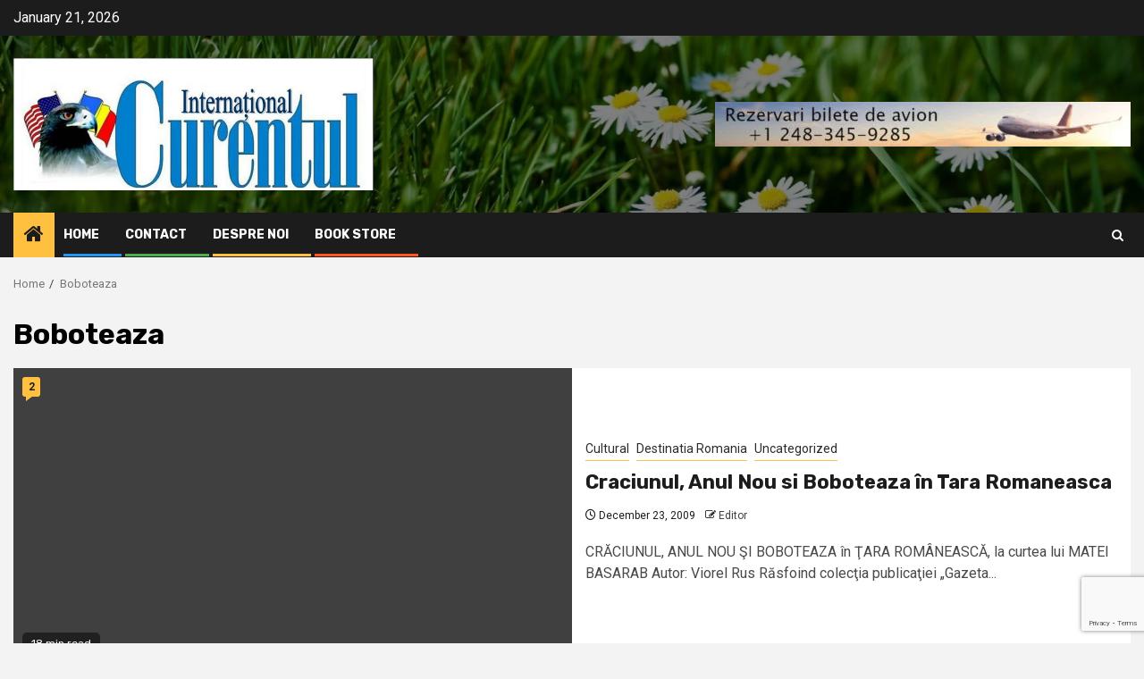

--- FILE ---
content_type: text/html; charset=utf-8
request_url: https://www.google.com/recaptcha/api2/anchor?ar=1&k=6LdZOv4UAAAAAK82ae8LL8EAO8D5OhsXIVjYTYOh&co=aHR0cHM6Ly9jdXJlbnR1bC5uZXQ6NDQz&hl=en&v=N67nZn4AqZkNcbeMu4prBgzg&size=invisible&anchor-ms=20000&execute-ms=30000&cb=61vdql4x3hgz
body_size: 48697
content:
<!DOCTYPE HTML><html dir="ltr" lang="en"><head><meta http-equiv="Content-Type" content="text/html; charset=UTF-8">
<meta http-equiv="X-UA-Compatible" content="IE=edge">
<title>reCAPTCHA</title>
<style type="text/css">
/* cyrillic-ext */
@font-face {
  font-family: 'Roboto';
  font-style: normal;
  font-weight: 400;
  font-stretch: 100%;
  src: url(//fonts.gstatic.com/s/roboto/v48/KFO7CnqEu92Fr1ME7kSn66aGLdTylUAMa3GUBHMdazTgWw.woff2) format('woff2');
  unicode-range: U+0460-052F, U+1C80-1C8A, U+20B4, U+2DE0-2DFF, U+A640-A69F, U+FE2E-FE2F;
}
/* cyrillic */
@font-face {
  font-family: 'Roboto';
  font-style: normal;
  font-weight: 400;
  font-stretch: 100%;
  src: url(//fonts.gstatic.com/s/roboto/v48/KFO7CnqEu92Fr1ME7kSn66aGLdTylUAMa3iUBHMdazTgWw.woff2) format('woff2');
  unicode-range: U+0301, U+0400-045F, U+0490-0491, U+04B0-04B1, U+2116;
}
/* greek-ext */
@font-face {
  font-family: 'Roboto';
  font-style: normal;
  font-weight: 400;
  font-stretch: 100%;
  src: url(//fonts.gstatic.com/s/roboto/v48/KFO7CnqEu92Fr1ME7kSn66aGLdTylUAMa3CUBHMdazTgWw.woff2) format('woff2');
  unicode-range: U+1F00-1FFF;
}
/* greek */
@font-face {
  font-family: 'Roboto';
  font-style: normal;
  font-weight: 400;
  font-stretch: 100%;
  src: url(//fonts.gstatic.com/s/roboto/v48/KFO7CnqEu92Fr1ME7kSn66aGLdTylUAMa3-UBHMdazTgWw.woff2) format('woff2');
  unicode-range: U+0370-0377, U+037A-037F, U+0384-038A, U+038C, U+038E-03A1, U+03A3-03FF;
}
/* math */
@font-face {
  font-family: 'Roboto';
  font-style: normal;
  font-weight: 400;
  font-stretch: 100%;
  src: url(//fonts.gstatic.com/s/roboto/v48/KFO7CnqEu92Fr1ME7kSn66aGLdTylUAMawCUBHMdazTgWw.woff2) format('woff2');
  unicode-range: U+0302-0303, U+0305, U+0307-0308, U+0310, U+0312, U+0315, U+031A, U+0326-0327, U+032C, U+032F-0330, U+0332-0333, U+0338, U+033A, U+0346, U+034D, U+0391-03A1, U+03A3-03A9, U+03B1-03C9, U+03D1, U+03D5-03D6, U+03F0-03F1, U+03F4-03F5, U+2016-2017, U+2034-2038, U+203C, U+2040, U+2043, U+2047, U+2050, U+2057, U+205F, U+2070-2071, U+2074-208E, U+2090-209C, U+20D0-20DC, U+20E1, U+20E5-20EF, U+2100-2112, U+2114-2115, U+2117-2121, U+2123-214F, U+2190, U+2192, U+2194-21AE, U+21B0-21E5, U+21F1-21F2, U+21F4-2211, U+2213-2214, U+2216-22FF, U+2308-230B, U+2310, U+2319, U+231C-2321, U+2336-237A, U+237C, U+2395, U+239B-23B7, U+23D0, U+23DC-23E1, U+2474-2475, U+25AF, U+25B3, U+25B7, U+25BD, U+25C1, U+25CA, U+25CC, U+25FB, U+266D-266F, U+27C0-27FF, U+2900-2AFF, U+2B0E-2B11, U+2B30-2B4C, U+2BFE, U+3030, U+FF5B, U+FF5D, U+1D400-1D7FF, U+1EE00-1EEFF;
}
/* symbols */
@font-face {
  font-family: 'Roboto';
  font-style: normal;
  font-weight: 400;
  font-stretch: 100%;
  src: url(//fonts.gstatic.com/s/roboto/v48/KFO7CnqEu92Fr1ME7kSn66aGLdTylUAMaxKUBHMdazTgWw.woff2) format('woff2');
  unicode-range: U+0001-000C, U+000E-001F, U+007F-009F, U+20DD-20E0, U+20E2-20E4, U+2150-218F, U+2190, U+2192, U+2194-2199, U+21AF, U+21E6-21F0, U+21F3, U+2218-2219, U+2299, U+22C4-22C6, U+2300-243F, U+2440-244A, U+2460-24FF, U+25A0-27BF, U+2800-28FF, U+2921-2922, U+2981, U+29BF, U+29EB, U+2B00-2BFF, U+4DC0-4DFF, U+FFF9-FFFB, U+10140-1018E, U+10190-1019C, U+101A0, U+101D0-101FD, U+102E0-102FB, U+10E60-10E7E, U+1D2C0-1D2D3, U+1D2E0-1D37F, U+1F000-1F0FF, U+1F100-1F1AD, U+1F1E6-1F1FF, U+1F30D-1F30F, U+1F315, U+1F31C, U+1F31E, U+1F320-1F32C, U+1F336, U+1F378, U+1F37D, U+1F382, U+1F393-1F39F, U+1F3A7-1F3A8, U+1F3AC-1F3AF, U+1F3C2, U+1F3C4-1F3C6, U+1F3CA-1F3CE, U+1F3D4-1F3E0, U+1F3ED, U+1F3F1-1F3F3, U+1F3F5-1F3F7, U+1F408, U+1F415, U+1F41F, U+1F426, U+1F43F, U+1F441-1F442, U+1F444, U+1F446-1F449, U+1F44C-1F44E, U+1F453, U+1F46A, U+1F47D, U+1F4A3, U+1F4B0, U+1F4B3, U+1F4B9, U+1F4BB, U+1F4BF, U+1F4C8-1F4CB, U+1F4D6, U+1F4DA, U+1F4DF, U+1F4E3-1F4E6, U+1F4EA-1F4ED, U+1F4F7, U+1F4F9-1F4FB, U+1F4FD-1F4FE, U+1F503, U+1F507-1F50B, U+1F50D, U+1F512-1F513, U+1F53E-1F54A, U+1F54F-1F5FA, U+1F610, U+1F650-1F67F, U+1F687, U+1F68D, U+1F691, U+1F694, U+1F698, U+1F6AD, U+1F6B2, U+1F6B9-1F6BA, U+1F6BC, U+1F6C6-1F6CF, U+1F6D3-1F6D7, U+1F6E0-1F6EA, U+1F6F0-1F6F3, U+1F6F7-1F6FC, U+1F700-1F7FF, U+1F800-1F80B, U+1F810-1F847, U+1F850-1F859, U+1F860-1F887, U+1F890-1F8AD, U+1F8B0-1F8BB, U+1F8C0-1F8C1, U+1F900-1F90B, U+1F93B, U+1F946, U+1F984, U+1F996, U+1F9E9, U+1FA00-1FA6F, U+1FA70-1FA7C, U+1FA80-1FA89, U+1FA8F-1FAC6, U+1FACE-1FADC, U+1FADF-1FAE9, U+1FAF0-1FAF8, U+1FB00-1FBFF;
}
/* vietnamese */
@font-face {
  font-family: 'Roboto';
  font-style: normal;
  font-weight: 400;
  font-stretch: 100%;
  src: url(//fonts.gstatic.com/s/roboto/v48/KFO7CnqEu92Fr1ME7kSn66aGLdTylUAMa3OUBHMdazTgWw.woff2) format('woff2');
  unicode-range: U+0102-0103, U+0110-0111, U+0128-0129, U+0168-0169, U+01A0-01A1, U+01AF-01B0, U+0300-0301, U+0303-0304, U+0308-0309, U+0323, U+0329, U+1EA0-1EF9, U+20AB;
}
/* latin-ext */
@font-face {
  font-family: 'Roboto';
  font-style: normal;
  font-weight: 400;
  font-stretch: 100%;
  src: url(//fonts.gstatic.com/s/roboto/v48/KFO7CnqEu92Fr1ME7kSn66aGLdTylUAMa3KUBHMdazTgWw.woff2) format('woff2');
  unicode-range: U+0100-02BA, U+02BD-02C5, U+02C7-02CC, U+02CE-02D7, U+02DD-02FF, U+0304, U+0308, U+0329, U+1D00-1DBF, U+1E00-1E9F, U+1EF2-1EFF, U+2020, U+20A0-20AB, U+20AD-20C0, U+2113, U+2C60-2C7F, U+A720-A7FF;
}
/* latin */
@font-face {
  font-family: 'Roboto';
  font-style: normal;
  font-weight: 400;
  font-stretch: 100%;
  src: url(//fonts.gstatic.com/s/roboto/v48/KFO7CnqEu92Fr1ME7kSn66aGLdTylUAMa3yUBHMdazQ.woff2) format('woff2');
  unicode-range: U+0000-00FF, U+0131, U+0152-0153, U+02BB-02BC, U+02C6, U+02DA, U+02DC, U+0304, U+0308, U+0329, U+2000-206F, U+20AC, U+2122, U+2191, U+2193, U+2212, U+2215, U+FEFF, U+FFFD;
}
/* cyrillic-ext */
@font-face {
  font-family: 'Roboto';
  font-style: normal;
  font-weight: 500;
  font-stretch: 100%;
  src: url(//fonts.gstatic.com/s/roboto/v48/KFO7CnqEu92Fr1ME7kSn66aGLdTylUAMa3GUBHMdazTgWw.woff2) format('woff2');
  unicode-range: U+0460-052F, U+1C80-1C8A, U+20B4, U+2DE0-2DFF, U+A640-A69F, U+FE2E-FE2F;
}
/* cyrillic */
@font-face {
  font-family: 'Roboto';
  font-style: normal;
  font-weight: 500;
  font-stretch: 100%;
  src: url(//fonts.gstatic.com/s/roboto/v48/KFO7CnqEu92Fr1ME7kSn66aGLdTylUAMa3iUBHMdazTgWw.woff2) format('woff2');
  unicode-range: U+0301, U+0400-045F, U+0490-0491, U+04B0-04B1, U+2116;
}
/* greek-ext */
@font-face {
  font-family: 'Roboto';
  font-style: normal;
  font-weight: 500;
  font-stretch: 100%;
  src: url(//fonts.gstatic.com/s/roboto/v48/KFO7CnqEu92Fr1ME7kSn66aGLdTylUAMa3CUBHMdazTgWw.woff2) format('woff2');
  unicode-range: U+1F00-1FFF;
}
/* greek */
@font-face {
  font-family: 'Roboto';
  font-style: normal;
  font-weight: 500;
  font-stretch: 100%;
  src: url(//fonts.gstatic.com/s/roboto/v48/KFO7CnqEu92Fr1ME7kSn66aGLdTylUAMa3-UBHMdazTgWw.woff2) format('woff2');
  unicode-range: U+0370-0377, U+037A-037F, U+0384-038A, U+038C, U+038E-03A1, U+03A3-03FF;
}
/* math */
@font-face {
  font-family: 'Roboto';
  font-style: normal;
  font-weight: 500;
  font-stretch: 100%;
  src: url(//fonts.gstatic.com/s/roboto/v48/KFO7CnqEu92Fr1ME7kSn66aGLdTylUAMawCUBHMdazTgWw.woff2) format('woff2');
  unicode-range: U+0302-0303, U+0305, U+0307-0308, U+0310, U+0312, U+0315, U+031A, U+0326-0327, U+032C, U+032F-0330, U+0332-0333, U+0338, U+033A, U+0346, U+034D, U+0391-03A1, U+03A3-03A9, U+03B1-03C9, U+03D1, U+03D5-03D6, U+03F0-03F1, U+03F4-03F5, U+2016-2017, U+2034-2038, U+203C, U+2040, U+2043, U+2047, U+2050, U+2057, U+205F, U+2070-2071, U+2074-208E, U+2090-209C, U+20D0-20DC, U+20E1, U+20E5-20EF, U+2100-2112, U+2114-2115, U+2117-2121, U+2123-214F, U+2190, U+2192, U+2194-21AE, U+21B0-21E5, U+21F1-21F2, U+21F4-2211, U+2213-2214, U+2216-22FF, U+2308-230B, U+2310, U+2319, U+231C-2321, U+2336-237A, U+237C, U+2395, U+239B-23B7, U+23D0, U+23DC-23E1, U+2474-2475, U+25AF, U+25B3, U+25B7, U+25BD, U+25C1, U+25CA, U+25CC, U+25FB, U+266D-266F, U+27C0-27FF, U+2900-2AFF, U+2B0E-2B11, U+2B30-2B4C, U+2BFE, U+3030, U+FF5B, U+FF5D, U+1D400-1D7FF, U+1EE00-1EEFF;
}
/* symbols */
@font-face {
  font-family: 'Roboto';
  font-style: normal;
  font-weight: 500;
  font-stretch: 100%;
  src: url(//fonts.gstatic.com/s/roboto/v48/KFO7CnqEu92Fr1ME7kSn66aGLdTylUAMaxKUBHMdazTgWw.woff2) format('woff2');
  unicode-range: U+0001-000C, U+000E-001F, U+007F-009F, U+20DD-20E0, U+20E2-20E4, U+2150-218F, U+2190, U+2192, U+2194-2199, U+21AF, U+21E6-21F0, U+21F3, U+2218-2219, U+2299, U+22C4-22C6, U+2300-243F, U+2440-244A, U+2460-24FF, U+25A0-27BF, U+2800-28FF, U+2921-2922, U+2981, U+29BF, U+29EB, U+2B00-2BFF, U+4DC0-4DFF, U+FFF9-FFFB, U+10140-1018E, U+10190-1019C, U+101A0, U+101D0-101FD, U+102E0-102FB, U+10E60-10E7E, U+1D2C0-1D2D3, U+1D2E0-1D37F, U+1F000-1F0FF, U+1F100-1F1AD, U+1F1E6-1F1FF, U+1F30D-1F30F, U+1F315, U+1F31C, U+1F31E, U+1F320-1F32C, U+1F336, U+1F378, U+1F37D, U+1F382, U+1F393-1F39F, U+1F3A7-1F3A8, U+1F3AC-1F3AF, U+1F3C2, U+1F3C4-1F3C6, U+1F3CA-1F3CE, U+1F3D4-1F3E0, U+1F3ED, U+1F3F1-1F3F3, U+1F3F5-1F3F7, U+1F408, U+1F415, U+1F41F, U+1F426, U+1F43F, U+1F441-1F442, U+1F444, U+1F446-1F449, U+1F44C-1F44E, U+1F453, U+1F46A, U+1F47D, U+1F4A3, U+1F4B0, U+1F4B3, U+1F4B9, U+1F4BB, U+1F4BF, U+1F4C8-1F4CB, U+1F4D6, U+1F4DA, U+1F4DF, U+1F4E3-1F4E6, U+1F4EA-1F4ED, U+1F4F7, U+1F4F9-1F4FB, U+1F4FD-1F4FE, U+1F503, U+1F507-1F50B, U+1F50D, U+1F512-1F513, U+1F53E-1F54A, U+1F54F-1F5FA, U+1F610, U+1F650-1F67F, U+1F687, U+1F68D, U+1F691, U+1F694, U+1F698, U+1F6AD, U+1F6B2, U+1F6B9-1F6BA, U+1F6BC, U+1F6C6-1F6CF, U+1F6D3-1F6D7, U+1F6E0-1F6EA, U+1F6F0-1F6F3, U+1F6F7-1F6FC, U+1F700-1F7FF, U+1F800-1F80B, U+1F810-1F847, U+1F850-1F859, U+1F860-1F887, U+1F890-1F8AD, U+1F8B0-1F8BB, U+1F8C0-1F8C1, U+1F900-1F90B, U+1F93B, U+1F946, U+1F984, U+1F996, U+1F9E9, U+1FA00-1FA6F, U+1FA70-1FA7C, U+1FA80-1FA89, U+1FA8F-1FAC6, U+1FACE-1FADC, U+1FADF-1FAE9, U+1FAF0-1FAF8, U+1FB00-1FBFF;
}
/* vietnamese */
@font-face {
  font-family: 'Roboto';
  font-style: normal;
  font-weight: 500;
  font-stretch: 100%;
  src: url(//fonts.gstatic.com/s/roboto/v48/KFO7CnqEu92Fr1ME7kSn66aGLdTylUAMa3OUBHMdazTgWw.woff2) format('woff2');
  unicode-range: U+0102-0103, U+0110-0111, U+0128-0129, U+0168-0169, U+01A0-01A1, U+01AF-01B0, U+0300-0301, U+0303-0304, U+0308-0309, U+0323, U+0329, U+1EA0-1EF9, U+20AB;
}
/* latin-ext */
@font-face {
  font-family: 'Roboto';
  font-style: normal;
  font-weight: 500;
  font-stretch: 100%;
  src: url(//fonts.gstatic.com/s/roboto/v48/KFO7CnqEu92Fr1ME7kSn66aGLdTylUAMa3KUBHMdazTgWw.woff2) format('woff2');
  unicode-range: U+0100-02BA, U+02BD-02C5, U+02C7-02CC, U+02CE-02D7, U+02DD-02FF, U+0304, U+0308, U+0329, U+1D00-1DBF, U+1E00-1E9F, U+1EF2-1EFF, U+2020, U+20A0-20AB, U+20AD-20C0, U+2113, U+2C60-2C7F, U+A720-A7FF;
}
/* latin */
@font-face {
  font-family: 'Roboto';
  font-style: normal;
  font-weight: 500;
  font-stretch: 100%;
  src: url(//fonts.gstatic.com/s/roboto/v48/KFO7CnqEu92Fr1ME7kSn66aGLdTylUAMa3yUBHMdazQ.woff2) format('woff2');
  unicode-range: U+0000-00FF, U+0131, U+0152-0153, U+02BB-02BC, U+02C6, U+02DA, U+02DC, U+0304, U+0308, U+0329, U+2000-206F, U+20AC, U+2122, U+2191, U+2193, U+2212, U+2215, U+FEFF, U+FFFD;
}
/* cyrillic-ext */
@font-face {
  font-family: 'Roboto';
  font-style: normal;
  font-weight: 900;
  font-stretch: 100%;
  src: url(//fonts.gstatic.com/s/roboto/v48/KFO7CnqEu92Fr1ME7kSn66aGLdTylUAMa3GUBHMdazTgWw.woff2) format('woff2');
  unicode-range: U+0460-052F, U+1C80-1C8A, U+20B4, U+2DE0-2DFF, U+A640-A69F, U+FE2E-FE2F;
}
/* cyrillic */
@font-face {
  font-family: 'Roboto';
  font-style: normal;
  font-weight: 900;
  font-stretch: 100%;
  src: url(//fonts.gstatic.com/s/roboto/v48/KFO7CnqEu92Fr1ME7kSn66aGLdTylUAMa3iUBHMdazTgWw.woff2) format('woff2');
  unicode-range: U+0301, U+0400-045F, U+0490-0491, U+04B0-04B1, U+2116;
}
/* greek-ext */
@font-face {
  font-family: 'Roboto';
  font-style: normal;
  font-weight: 900;
  font-stretch: 100%;
  src: url(//fonts.gstatic.com/s/roboto/v48/KFO7CnqEu92Fr1ME7kSn66aGLdTylUAMa3CUBHMdazTgWw.woff2) format('woff2');
  unicode-range: U+1F00-1FFF;
}
/* greek */
@font-face {
  font-family: 'Roboto';
  font-style: normal;
  font-weight: 900;
  font-stretch: 100%;
  src: url(//fonts.gstatic.com/s/roboto/v48/KFO7CnqEu92Fr1ME7kSn66aGLdTylUAMa3-UBHMdazTgWw.woff2) format('woff2');
  unicode-range: U+0370-0377, U+037A-037F, U+0384-038A, U+038C, U+038E-03A1, U+03A3-03FF;
}
/* math */
@font-face {
  font-family: 'Roboto';
  font-style: normal;
  font-weight: 900;
  font-stretch: 100%;
  src: url(//fonts.gstatic.com/s/roboto/v48/KFO7CnqEu92Fr1ME7kSn66aGLdTylUAMawCUBHMdazTgWw.woff2) format('woff2');
  unicode-range: U+0302-0303, U+0305, U+0307-0308, U+0310, U+0312, U+0315, U+031A, U+0326-0327, U+032C, U+032F-0330, U+0332-0333, U+0338, U+033A, U+0346, U+034D, U+0391-03A1, U+03A3-03A9, U+03B1-03C9, U+03D1, U+03D5-03D6, U+03F0-03F1, U+03F4-03F5, U+2016-2017, U+2034-2038, U+203C, U+2040, U+2043, U+2047, U+2050, U+2057, U+205F, U+2070-2071, U+2074-208E, U+2090-209C, U+20D0-20DC, U+20E1, U+20E5-20EF, U+2100-2112, U+2114-2115, U+2117-2121, U+2123-214F, U+2190, U+2192, U+2194-21AE, U+21B0-21E5, U+21F1-21F2, U+21F4-2211, U+2213-2214, U+2216-22FF, U+2308-230B, U+2310, U+2319, U+231C-2321, U+2336-237A, U+237C, U+2395, U+239B-23B7, U+23D0, U+23DC-23E1, U+2474-2475, U+25AF, U+25B3, U+25B7, U+25BD, U+25C1, U+25CA, U+25CC, U+25FB, U+266D-266F, U+27C0-27FF, U+2900-2AFF, U+2B0E-2B11, U+2B30-2B4C, U+2BFE, U+3030, U+FF5B, U+FF5D, U+1D400-1D7FF, U+1EE00-1EEFF;
}
/* symbols */
@font-face {
  font-family: 'Roboto';
  font-style: normal;
  font-weight: 900;
  font-stretch: 100%;
  src: url(//fonts.gstatic.com/s/roboto/v48/KFO7CnqEu92Fr1ME7kSn66aGLdTylUAMaxKUBHMdazTgWw.woff2) format('woff2');
  unicode-range: U+0001-000C, U+000E-001F, U+007F-009F, U+20DD-20E0, U+20E2-20E4, U+2150-218F, U+2190, U+2192, U+2194-2199, U+21AF, U+21E6-21F0, U+21F3, U+2218-2219, U+2299, U+22C4-22C6, U+2300-243F, U+2440-244A, U+2460-24FF, U+25A0-27BF, U+2800-28FF, U+2921-2922, U+2981, U+29BF, U+29EB, U+2B00-2BFF, U+4DC0-4DFF, U+FFF9-FFFB, U+10140-1018E, U+10190-1019C, U+101A0, U+101D0-101FD, U+102E0-102FB, U+10E60-10E7E, U+1D2C0-1D2D3, U+1D2E0-1D37F, U+1F000-1F0FF, U+1F100-1F1AD, U+1F1E6-1F1FF, U+1F30D-1F30F, U+1F315, U+1F31C, U+1F31E, U+1F320-1F32C, U+1F336, U+1F378, U+1F37D, U+1F382, U+1F393-1F39F, U+1F3A7-1F3A8, U+1F3AC-1F3AF, U+1F3C2, U+1F3C4-1F3C6, U+1F3CA-1F3CE, U+1F3D4-1F3E0, U+1F3ED, U+1F3F1-1F3F3, U+1F3F5-1F3F7, U+1F408, U+1F415, U+1F41F, U+1F426, U+1F43F, U+1F441-1F442, U+1F444, U+1F446-1F449, U+1F44C-1F44E, U+1F453, U+1F46A, U+1F47D, U+1F4A3, U+1F4B0, U+1F4B3, U+1F4B9, U+1F4BB, U+1F4BF, U+1F4C8-1F4CB, U+1F4D6, U+1F4DA, U+1F4DF, U+1F4E3-1F4E6, U+1F4EA-1F4ED, U+1F4F7, U+1F4F9-1F4FB, U+1F4FD-1F4FE, U+1F503, U+1F507-1F50B, U+1F50D, U+1F512-1F513, U+1F53E-1F54A, U+1F54F-1F5FA, U+1F610, U+1F650-1F67F, U+1F687, U+1F68D, U+1F691, U+1F694, U+1F698, U+1F6AD, U+1F6B2, U+1F6B9-1F6BA, U+1F6BC, U+1F6C6-1F6CF, U+1F6D3-1F6D7, U+1F6E0-1F6EA, U+1F6F0-1F6F3, U+1F6F7-1F6FC, U+1F700-1F7FF, U+1F800-1F80B, U+1F810-1F847, U+1F850-1F859, U+1F860-1F887, U+1F890-1F8AD, U+1F8B0-1F8BB, U+1F8C0-1F8C1, U+1F900-1F90B, U+1F93B, U+1F946, U+1F984, U+1F996, U+1F9E9, U+1FA00-1FA6F, U+1FA70-1FA7C, U+1FA80-1FA89, U+1FA8F-1FAC6, U+1FACE-1FADC, U+1FADF-1FAE9, U+1FAF0-1FAF8, U+1FB00-1FBFF;
}
/* vietnamese */
@font-face {
  font-family: 'Roboto';
  font-style: normal;
  font-weight: 900;
  font-stretch: 100%;
  src: url(//fonts.gstatic.com/s/roboto/v48/KFO7CnqEu92Fr1ME7kSn66aGLdTylUAMa3OUBHMdazTgWw.woff2) format('woff2');
  unicode-range: U+0102-0103, U+0110-0111, U+0128-0129, U+0168-0169, U+01A0-01A1, U+01AF-01B0, U+0300-0301, U+0303-0304, U+0308-0309, U+0323, U+0329, U+1EA0-1EF9, U+20AB;
}
/* latin-ext */
@font-face {
  font-family: 'Roboto';
  font-style: normal;
  font-weight: 900;
  font-stretch: 100%;
  src: url(//fonts.gstatic.com/s/roboto/v48/KFO7CnqEu92Fr1ME7kSn66aGLdTylUAMa3KUBHMdazTgWw.woff2) format('woff2');
  unicode-range: U+0100-02BA, U+02BD-02C5, U+02C7-02CC, U+02CE-02D7, U+02DD-02FF, U+0304, U+0308, U+0329, U+1D00-1DBF, U+1E00-1E9F, U+1EF2-1EFF, U+2020, U+20A0-20AB, U+20AD-20C0, U+2113, U+2C60-2C7F, U+A720-A7FF;
}
/* latin */
@font-face {
  font-family: 'Roboto';
  font-style: normal;
  font-weight: 900;
  font-stretch: 100%;
  src: url(//fonts.gstatic.com/s/roboto/v48/KFO7CnqEu92Fr1ME7kSn66aGLdTylUAMa3yUBHMdazQ.woff2) format('woff2');
  unicode-range: U+0000-00FF, U+0131, U+0152-0153, U+02BB-02BC, U+02C6, U+02DA, U+02DC, U+0304, U+0308, U+0329, U+2000-206F, U+20AC, U+2122, U+2191, U+2193, U+2212, U+2215, U+FEFF, U+FFFD;
}

</style>
<link rel="stylesheet" type="text/css" href="https://www.gstatic.com/recaptcha/releases/N67nZn4AqZkNcbeMu4prBgzg/styles__ltr.css">
<script nonce="0d5xO7tAGd6QDpT9pYeIEQ" type="text/javascript">window['__recaptcha_api'] = 'https://www.google.com/recaptcha/api2/';</script>
<script type="text/javascript" src="https://www.gstatic.com/recaptcha/releases/N67nZn4AqZkNcbeMu4prBgzg/recaptcha__en.js" nonce="0d5xO7tAGd6QDpT9pYeIEQ">
      
    </script></head>
<body><div id="rc-anchor-alert" class="rc-anchor-alert"></div>
<input type="hidden" id="recaptcha-token" value="[base64]">
<script type="text/javascript" nonce="0d5xO7tAGd6QDpT9pYeIEQ">
      recaptcha.anchor.Main.init("[\x22ainput\x22,[\x22bgdata\x22,\x22\x22,\[base64]/[base64]/[base64]/[base64]/[base64]/[base64]/KGcoTywyNTMsTy5PKSxVRyhPLEMpKTpnKE8sMjUzLEMpLE8pKSxsKSksTykpfSxieT1mdW5jdGlvbihDLE8sdSxsKXtmb3IobD0odT1SKEMpLDApO08+MDtPLS0pbD1sPDw4fFooQyk7ZyhDLHUsbCl9LFVHPWZ1bmN0aW9uKEMsTyl7Qy5pLmxlbmd0aD4xMDQ/[base64]/[base64]/[base64]/[base64]/[base64]/[base64]/[base64]\\u003d\x22,\[base64]\\u003d\x22,\x22JsOaw5bDlDvCiEcTw4ARwqBqcMOLwrLClsOGSythHhbDnThtwrfDosKow59Qd3fDgmQ8w5JOb8O/wpTCl38Aw6t7W8OSwpw+wqA0WQNfwpYdFSMfAzvCmsO1w5AMw4XCjlRAFsK6acKhwoNVDi/CqSYMw7I7BcOnwo1tBE/Du8O1woEua1orwrvCpEYpB3M9wqBqXcKnS8OcB3xFSMOEDTzDjHjCsSckEQ5FW8Ouw4bCtUdjw4w4CkU6wr13RGvCvAXClcOOdFFVUsOQDcO/woMiwqbCiMKUZGBdw7jCnFxPwqkdKMOiTAwwUSI6UcKXw7/[base64]/Ci8O6VlbDi8KDw4bClsKww7lHwqMaR00bwpbDnHgJFcKBRcKfecOzw7kHfzjCiUZENXlTwoPCscKuw7xWXsKPIg9WPA4YYcOFXAMIJsO4b8O2Cnc/e8Krw5LCrsOOwpjCl8KxewjDoMKpwrDChz4Xw55HwojDqiHDlHTDuMOSw5XCqGkrQ2JswoVKLhrDimnCklpwOVxNAMKqfMKCwqPCom0fMQ/ClcKJw5bDmibDscKJw5zCgyV+w5ZJSsOIFA9rbMOYfsOaw6HCvQHCh3g5J1XCs8KOFG9JSVVuw7XDmMOBMsO0w5AIw40hBn1afsKYSMKNw4bDoMKJPMKhwq8awp3DuTbDq8OEw6zDrFAsw5MFw6zDiMKyNWIvM8OcLsKZYcOBwp9ew6ExJxrDnmkuXcKRwp8/wr3DkzXCqT/[base64]/w6rDkMOLw47DucKQw5DCm8OiHsKWVTHCsE7DlcO9wr7CqcOlw5rCh8KjE8Oww4spTmliAUDDpsOKHcOQwrxKw5Iaw6vDvsKAw7cawq7Dl8KFWMOkw45xw6QdL8OgXS/Cn2/ClVhzw7TCrsKHEjvChVwHLmLCoMKEcsObwrBww7PDrMOJJDReKMOtJkVMYsO8W1vDhjxjw4vCrXdiwqPCvgvCvwALwqQPwpHDgcOmwoPCnA0+e8OEZcKLZRJLQjXDiCrClMKjwqvDqi1lw63Dp8KsDcK4DcOWVcK+wqfCn27DqcO+w59hw7Ixw47Cmw3CmxAJPcOvw7/CksKmwq85T8OPwp7Cm8OSKhvDixPDnTPDnwgkXmXDg8OpwqtTDk7Dj2VFZVUJwqVmw6vCkT1dVsOJw75Qa8K6SRYUwqMEbMK9wrorwpltFD9tTcO0wpZvWXnDnsKgFMKkw4wLPsOJw5UkS2zDoHPCt0HDtSLDpUV4w6kHGMOfwrMrw4IHeEnCvMOIP8Kkw5XDp2/DpFRXw5nDkkLDhkrCjMOxw6DChA8QbUXDvMOhwoBWwq1QNMOBL1TCtMKowqvDrQwWOSjCgMONw5hfOXDClsOAwoZzw7jDvsOgZCRRHcOlw5x2woTDu8OMEMK8w5PChMK7w6VqeXlOwrLCnxjCtMKEwqDCscKOMcOewo/[base64]/wqV5NcKLAsOJw5HCgWXCncOTasOxw4AIwrk/[base64]/[base64]/wqrDsMOVSBUWwqzCm3XCqsK4wpgeM8Kxwo/DncKlJSjDuMKsc17CuTk5wpvDrgsUw6FlwrAUw74Jw6bDpsOBNsKdw6d2bjgBcsObw6p3wqJOUCpFMyzDgn7CuUdMw6/DuTtnE3UXw4Jhw73Dl8OcB8K7w7/CnsOkJMOVOcOAwpEqw43CrmZywrtywoJCEcONw6PCvsOrT0rCi8O2wqtnMsOBwoDCgMK+M8O9wqE4c2nDqRogw73Cj2fDjsOgMMKZAzB1wrzCggkEw7BSE8K1bVTDscKXwqATwoHCksOHX8OlwqsyDMKzH8Oww4Epw4h/w6fCj8Ojw7o6w7rCtcOaworDj8KERsKyw4gJEgxcZ8O6TlPCqz/CsTrDtsOjWX4rw7h7w5NRwq7CjQRawrbCocKmwqd+E8OZwo/Ct0QBw4BQcG/[base64]/DhD8Ww5HCsUDDvFdyw75leABibAlpw5lNZhx4w7PCnlNTJ8OeSsK3ECNSCAPCr8KawoJDwoXCuzE2wpnChBBaF8KTRcKea0/CtmnDncOpHsKLwq7DjsOWB8K9dcK3bSg5w6x2w6TCvyVKf8Kkwq8wwonCnsKSH3HDjMOEwq1cIVHCshp/[base64]/wqDCnFgVKiUEHcOkWMK7HsK3woRqwqvCvcKONyrCr8KIwoJHwo0Uw7XCgUMWw7ZCUwYxw6/CsUMpfD0Fw6fDuGcUZ2zDssO4STrDuMOfwqYtw79HVMOQZRJnYsOxHVlfw6R5wqInwrrDssO3wpADZydUwoV5MsOFwpPCnD5QXDUTw7I/IinChsKqw58Zwo8rwoLCoMKAw7Fvw4lbwobDscOdwqPCsGnCoMK+TDc2GHdEw5NYwp9mW8Oow7/DgkYgKyvDnMKtwp58wrYySsKQw6UpW1DCmB91w54ywo3ChAXDsB0bw7vDpmnCpTfCnsO0w4p/aiU4wqs+FcKwecOaw53ChnbCo0rCvjDDi8O6w7LDn8KPYcOACsOxw711wpMDHHN4ZMOiP8O2wohXW2p7PHQ/[base64]/DgsO7wqHCmnPDvMOSwpbDrRrCoMK3K8O8XGAUI0TDnTbCgcKAU8KjNsKfJG1NVzpMw6AGwr/CicKqNsKtL8K+w6ZjdWZxwoZUCy/DqhhYbXrCrzrCicO5w4XDpcOnw4BMK03Cj8OQw47DryMnwpcjJMKsw5LDujPChiljKcO8w598OlIkWsKqN8KwWhPDpQ3Cm0c5w7fCjGBSw6DDuyJ2w7/[base64]/CjMKcSMOPw7nDuEAlNQTCosKtw4bClsKuJAdVezIVNMKxwqrCjcKow7LCkX7CrTfCgMK4w7vDu3BPf8KtQsO0bgwNb8OXw7sZw4cVZE/[base64]/CtsODSg5FXgrCmy/CpSDDvcK9eMOfw43CqsKAF1UaKxLCkQIXBz52OcKfw5MVwrc4VGYNOMOIwophcsOVwqpfdsOKw54Dw7fCrS3CnAlVCMKcwqzDoMOjw7TDlMK/w6bDhsKawoPCicKCw5cTw7hqAMOVMMKLw6tdwqbCmEdQbWEtMcOcLTRrb8KjPCbDkxRIenEMwq/CscOuwqfCsMKPLMOOUMKdZnJuwpZwwpLCug8lbcKMe2fDqkzCk8KyAWbCj8KaDsOyITF9a8KyJcOZCyXDvSM5wpsLwqAbf8OZw4/CnMK9woLChsOPw5A3wrJlw5fCs3PCksOfwqvCrRzCosOOwqoJdcKLGD/Cl8OZFcKQacKGwoDCvDfDusK4ScOJJxkFwrPDh8K6w6gMXcKWw7LCkyvDvcKqE8KGw6Jyw5/[base64]/KcKSDyXDlFVlw4HDhcKcVMO5w6bCuj7DqcKlw7daW8Knw7TCssO7YXsLScKiwrzCt0MHOVlcw5zDl8Kjw5YXfhDCgMKxw7zDlsKLwqvCmRErw7tgw7jDhhPDq8OEcXFNejEbw6ZdfMKxw5JUdXLDtsKywpjDkUoFOsKvJ8KJw40qw7lLAMK7DwTDqDIIY8Ogw6pZwo8/[base64]/DkWwXw5LDhBnDu3s4w40cecOZWsK4wrkwNSTDrzEbc8KmAnfCoMOKw6drwqtvw4wKwq/DisKyw63CkVzDmnNiM8OeSn5xZEjCoTF+wojCviXCnMOkNB8Zw7M+GEBcw6/Cg8OoOFLCjEUpX8OkEcKEAMKIUcOywrdQwpHCr2MxGXbDkFbDnVXCtWNAB8K8w7NAX8O5H2sRw5XDicOiPn1lVsOBOsKlwrDCtC3CrD4pOFtZwprCh2nDl2LDpVZTBBdswrHCo1PDjcOiw5Euw7V8R0pCw7AjM3hzLcO/w5A5w5cEw7ZawpzDu8OPw5fDtgPDsSLDo8OVZUB0HW/CmMOSwrnCu3LDoTF8fjXDt8OTecOpwqhMRMKbw6nDjMKwMcKRcsOJw60ww45IwqRKwr3CshbDlVA+E8Kqw5V/[base64]/[base64]/DscOMEBdvwpfDnWEAOz/[base64]/DqcK8TMK3NWdwbg8wAcKZwrfCmnjCoMOEIsO+w4HCnDzDo8OXw4MFwpF0w6I9J8OSGz7DpsKFw4XCo8O9wqokw48uDSfCiURGYcOFw4vDrHvDoMOWKsKgccKzwop+w7PCgFzDsHQDZsKQbcO9Olh3M8KSccOBwp0AFMOZc1TDt8Kww4rDl8K7bV/DgEFQT8KYC17DkcOXw4Idw4h/[base64]/Dp8O/wrlucsKtw5nDrsK7wqnClVN8wprCp8KBYcK+NsKWw5/Dp8OxaMOpfhhDSAjDgRs3w4oGwoDDjXXDhA7CtcOyw7jDri7Dl8O+aSnDlSVKwpcLFcKTfkPDtV/Cr1BwGcOiOmLCrwxew43CiAkMw5TCoBDDmlZswoRHcyM4wrk4wr9/[base64]/DscOmIcOlXsO2woxwG8KYeMKvwqIPwrjCnBREw7YII8Ofw4PDvcOmXMKpJsOPfTjCnMK5fcOkw4hnw59yOHoebMOrwpbCpWPDrzzDkEbCjcOVwqlrwox3woHCs3RMDkF3wqZOcS3CqgUQExzCugjCokZgKydaKH/CvsOiJsO/esODw6XCqRnDucK5Q8OPw6tjJsKmem3DocO8GVM8EcOZFxTDlsO0V2HCkMKzw5zClsOOEcKgb8KcXGQ7P23DkcO2MBXCnMKTw73CpsO6XmTCjx8UF8KjNUfCtcOVw4QqfsKvwr8/PcK7J8Ovw4bDlMKRw7PDsMO7wpoLd8Kowq9hIyYHw4fCmsOBDU9FcFY0wq4Zwp8xdMOTX8Olw7M5HMOHwrY7w5ImwqrCtG1bw549w7o9B1gtwqLClmZEZ8O/w5xwwplIw7tZNMOfw4rDn8Oyw60Yc8K2NEnCmAHDlcOzwr7Dpl/CikHDqsK3w4rCvDjDogDDiwXDp8KCwobCjcOhMcKMw7cEGMOKY8KyNMOmPMKMw6Iaw7sDw6rDscK1woJLRcKrw7zDpmB9PcKIw7h4wqsfw5N/w5FkZcKlM8OfKcObFBQpSBpjeTnDgDXDosKJBMOpwptQYQI8PsO/wprDvSzDlANCWcKgw6/CmMKAw5PDicK7OcOqw5DDoyHCosK3woPDiFMlA8OswrFqwp4dwqNEwroLwq9mwoNyDlRiHMOSYsKdw6gTRcKmwqbDvcKVw6PDtMK1M8OtPjzDicOARG18HMO7cBTDscK9bsO3Ox1yLsOjBD8lwqHDoAEKf8KPw50Uw5PCssKOwoLCscKcw4nCig/Cmh/[base64]/DugMuw4XChsO9UsOwwrVZw54Ww5zCojUHYGPCsULCmMKVw4rCt1jDpEg+TAIFCMOxw7Jswp/CuMK/[base64]/woHCgAXCp17CmsKyaiVhTsKowrbCgsOWwrnDg8KJBC4GaCXDlA/[base64]/CgXFnTE3DtsObE8ONw6BowpEEYMK2wqHCjBvDozwlwpMBUMKSV8KDw4PCiQ5hwqR7YC/Dn8Kyw7LDuk3DqsOLwqFWw7RNOFHCiTAXfUHDjGDCucKVHcOnLcKdwr7ClsO/wpoqA8ODwoMNUGfDo8OgHinCozNqL1vDhMO8w4nDrsKXwp9bwpzClsKpw4RGw4Nxw68cw7fCnnNXwqEQwrEIwrQ/fcKvesKhMMKnw5w1QMO7wrd7fcKow4gqwooUwpFFwqPDhsOKA8Oow7PCqTkSwr0rw5gYXCx7w6XDm8KUwqXDvhfDncOwN8KHwpsbCcOdwp15RD/[base64]/[base64]/w4IfJ3TDrQnCiXjDhcKvwo3DvGRgQXMmw5h/dQDDkgRNw50jG8KGw5nDsGLCg8OXw79AwoHCscKSbMKiV0vCk8OYwonDi8O1S8OTw77CkcKDw6wJwqc+wpBhwofCn8Omw7wxwrLDncOdw7jCryJiOMOka8O/WmfDnWkKw6jCu3oyw5jDjCluwoAow43CmT3Djjx3MsKSwopkNcOLA8KxFsOVwrg0w7/CkRrCvMOlDUolMyjDtFrCjQ5Cwqlyb8OmAmxXRsOewpLCik9wwqBMwrnCvg1swqfDsSw3Ih/DmMO5wqEmUcO6w63CmcOMwpwVJUnDgnoRWVQ7BMO2azUFVkrCvcKaajp3fA5Kw5PCrcOJwqvCjcOJX385DsKPwqokwrQHw6HDncKsNTTDkxswf8OoRnrCp8KXIj7DhsO9J8KVw4FcwobDlj/Dt33CvEXCq1HCnBrDvMKTFjEVw4www4gqCMKSb8KmZAEPNEvCnTDDjxfDhX3Do2/DqsKIwp5QwonDusKyFQzDvTXCk8KHBwHCvX/[base64]/CvUZ6R8Kyw5MAOMKJwr4lw7NoTMKewo0LMQ8gw7dOW8K6w6xGwprCv8OCAGPCjMOKajUlw6sWw6NaHQvCjsOJPHfCswgKOBozdC4PwolwZiLDrkLCs8KfJRBFMsKgMsKgwrNWYCjDsyzCj0YQwrcPEH3DhMO3wqfDrDfDicO6XsO/wqkBPD1JFh3DjjNwwpLDiMOwVBrDkMKlOApbMcO8w7TDpMOyw5fDnE3CisOmJAzCtcO9w5tLwqrCokzDg8OILcOsw5gae28WwoDCuhVJdAzDjwcYEh4Mw5Miw6rDnsKBw6AKFSY3HB8fwr3DvWjClWIJFcKQLyrDgsO/dQrDpEbDn8KYTBFYe8Kdw67DiUcxw4XCn8Oua8OUw5XCnsOOw5pMw5PDgcKsbjLCnRR6woDCucOdw400Il/Dr8OXJMKqw6sITsOKw5/CusKXw5jDssOcRcOgwrzDicOcXFsBVApuPW0RwqY7UwZTL1cRI8K2G8O7QlDDqcOPFDshw4/DuzDCpsK1OcKZDcOtw6fCh00TYRYQw652EMKlw7kiG8KAw7nCikbDrXcKw5nCiX99w5o1GzsdwpXCvsKyCjvDkMKjGsK+dcKXI8Kfw7vCn3XCicKmXsOld0zCtH/Dn8O8wqTClVNzD8OTw5l9I3wQWhbCukYHWcKDwrhWwrMNRE7CrHjDolwBwpcWwonDs8Oqw5/Dp8OGIX9bwr5FJcKcQm5KOwDCiHwfQwlVw400aV9HX05nZVNIBm8mw7QcKVzCgcOkXsO6wrXCqFPCpsO7BsO/RFpQwqvDssKWaiAJwoYQZ8OFw67ChVHDjcKHaAbCr8Kcw7rDisOTwoE5wobCpMOuV3A9w6nCuUzCuirCjGI3SRZMch1pwq/CvcK0w7syw6rCpcOkXn/DosOMQBnCuQ3DnSDDkDEOw4cfw4TCiTlvw6zClhgSGVfCkyYOQ3LDtgB+w6PCt8OQIMOywobCs8KZF8KzOcKHw4F7w4hgwrPCtD3Cii0ywovCnitWwq/[base64]/[base64]/CrTl1QGnDssOHw5k4wpXCjMObwpkkwotEPcOXw4HCj1PCmsOkwoHCkcO5wr1Nw70nLQTDsSFPwrVmw5dNByvCmSltXcO7TDcmVSPDkMKUwrjCu2bCp8OWw7NqLMKrJMK5wq0Uw7bDtMKHbMKPw4URw40Cw55UWH/Dhg9ywpMAw70awp3DjcK3AMOMwp3DoDQaw7IdYcOkBn/Cng5uw4sjJklIw57Ct3t0Y8KhTsO3bsKuKcKhNUDDuCTCmsKdQMKODlbCt3rChcOqHsOBwqkPWcKnY8KSw4XCmMOcwpc2fcOlw7rDkGfCncK4wr/DtcOoZ2gJHl/Dpm7Dv3VQM8KSRRTDlMKKwqwIGiQrwqHCisKWehzCvHRww6vCtDYbfMKIcMKbwpNGwrQKVhQKw5TCuDvCi8KzPkYyfxUwKE7CgMOHb2HDvjzChEBiecOxw5HCnMKZCAZUwpwTw7zCmzYmIlvCig4zwrlXwotmeEk3FsOgwonCqsOKwoQ5w7jCtsKVd2fDosK/wpRew4PCml7ChsOPHh/CnMK3w551w7sZwo/CocKxwp4+wrbCs0DDhsO6wod3PhrCn8KzWkbDonYwbEvClsO1KMK9XcOGwo97A8OEwoJ1R0knKzXDsi0iBxp8w5pDAkFBCQoyEWQLw6MZw5k0wqgTwpzCvzMow6giw6ZzQcOJw5g7C8K/E8OAw4omw7FROExFw7gzF8KWw7w5w57Dplo9w7tQVcKeRBt/wp7CiMOAW8O7wogoIlkeNcKpIA3DkBFgwoTDo8OyLm7CjSLCpMKFPsKfC8O7SMO2wpXDn1MAwrgSwp/Dv3PCgcOHVcK1wrfDucOTw7Qwwrdkw4cVED/CncKOG8KLTMOGZnXCmwTDm8Kxw5TDrXI/wpZTw7/Du8OnwrRWwonCuMKkdcO3RMK9EcKGTG7DpX4kwpPCrEFnbwbCg8OrRkFVEcORDsKTwrJpfXXCjsK3esOULxXDk0HDlMKYw5jCvTt3w6Yew4Jtw5/[base64]/wrlvAC0qQcOkwr7CvMKmw6jCrTXDmw4cB8OfdcO+HsOtw7/[base64]/CnMORD1HDkcKsw7JBI8KPYMOHwrFDw7xPS8OEw6E/AwRKTRxxdH3CrMOzF8KCPwDDrcOzdsOcXXgzw4HCrsKFe8KBcS/Dl8Kew4c0CcOkw4h9w7t4DyVtMsO7UEfCoF7ChcOaGsKuBSnCo8Ksw7ZiwpwQwqLDtsOCwp3DgnACw4sRwqc/[base64]/CunjCmMKNwrsJC2HCiA3DtcKdaWTDmFc4D2M4wocqIsK0w4DCosOETMKFFTp1bSgbwoUKw5bCmMOkAHpIWMKqw4cOw7JCYlERGVnDh8KIDiMacxjDrMOCw67DukvChMORdENFKinDncOTKz7CkcOuw4/[base64]/CksKqwp9bBsOwS8OnwoTCqgDDlDxmwqzDmsKXasOTw5TDucORw6NbO8Oww5TCocOpKMKsw4RoQcKmSyvDjsKPw4zCnRo8w7XDocKBZRTCrlzCoMKAw4lXw6weHMK3w4lQfMO7WS/CpsKuR0nCsHDCmCZvY8KZblXDqg/CmTXCsSbCu2PCjGo9fMKDV8KRw5nDp8KtwqXDqAPDnkPChH/[base64]/LgIXw5TCjsOyWcKvAzrCq8KUeMOGw6DDqsOiC8Kew7LCrsOWwqx4w70dA8Kgw6gRw64yNnQHZUp0FMKwW0LDpcKneMOhbcODw4IJw69RawMpQsOTwqfDvRovf8Kuw7rCq8KcwoXDhyYzwrPCvktNwqRrwoJVw6/CpMOXwpMjUsKeN1QfcCPCmAdNw69YKnFvw4PCjsKvwo/Cvlsaw6jDncOGBSTCgcOew5XDi8OkwrXCnSvDuMKzEMOdTsKIwq7Ds8Olw63CocKsw4rCrcKGwp9AQC4cwo/[base64]/DvBZlbMKjUWTDtMOeFnDCg8KXGQpTwrpqw6w1VcKMw5vCjsOCI8OfSQkEw5/DncOZwq0CF8KMwrcHwpvCsxM9A8KAbQLDl8KyQArDlkHCk3TCmcKpwrfCh8K7JC7CrsOWeDoTwpF/PhxXwqJaEGLCqSbDgAAxK8OmUcKow77Dv0DCqsOLw63DkwXDpE/[base64]/DrTJ4wqnCoMOhaV9fw41xTMO1ZsO0w61/QsOkGFFrTTBLwqsOSA3CiXrDo8OzWlfCuMOkwrjDgcOfdyIIwrnDjcOXw53Cr3rCvSQAbSBLfcKsF8KgdcOVVMKZwrIkwo/CsMOZLcK+WSPDnTozwrMTXsKHw5/DpMK9wpEGwqV3JmDCn3jCigvDmUnColhqwo8IDQprAX16w75KR8KAwrrDrEfCpcOSP3/DigrCiQvCtXx9QGU0axkhwrd8J8O6VcOnw4BBVlbDsMO1w7/Dl0bCrcO4Fi13JQ/DscKfwqocw4QgwqnDmzpWX8KJTsKeU1PDr0QgwrTCjcO7w4AGw6RmRMOkw4B3w6oXwp8HbcKLw7fDgMKFLsOxF0XCgitowpPCuAPCq8K5w7IZAsKnw4zChCkdB17DoxhbDlLDoV52w7/[base64]/Ci8OIBS50w7MPfUJqAcOuUsKJPUnCiTF9cnbCum5Kw5YLIDvDgcKgM8OwwpzCnnDCpMOKwoPCt8KhK0YQwoTDhsOzwqJLw6MrAMKRUsK0ZMO2wp4pwo/DjzXDqMOkBzrDqjbDv8KROyjDvsOuGMKtw47Cp8KzwrkmwpgHQnTDusK8MXwXw4/DijTCgAPDml0LTgpZwrLDtxMeM2LDiGLDjMOcfRVdw7l9JQs8asKaXMO6YGTCuH7Dk8O9w5UlwqB0b1lpw5wfwr/Cow/[base64]/Z1bCpcOcFMKbFC1zw5bDh3Rmw5R6cmbCozRQw4B6wpFZw75WfCbDk3XDtsO1w5XDp8OLw7zClxvCnsKwwp8ew4g4wo12YMKaSsKTa8KcWn7CgcOPw5LCkhjCrsKVwqwWw6LCkCjDrcONwqrDn8OkwqTCo8K5UsKMJcKCYGorw4EEw7wqVnTCrV/Dm3nCh8Ojw7I8TsOID240woc6O8OpEVMMw5rCucOdwrrClsKYwoQGSMOWwr7DqSjDqsOfQ8OiFW/[base64]/Dry/[base64]/wqjDiMOGL2Itw6I3wrt7OsKtKGXCkE/DpMOiRg58QlXDrsKKVhrCnE1Bw6kHw6w0Ji8NY2/ClMKdIyTClcKKFMKtVcOrw7ENeMKASkAew47DoUDDoQIbw6QXYC5zw5hqwq3Do1fDqBE5M3d1w7fDj8KSw6tlwrdnLsK4wp9/wpbCj8OGw7rDhArDvsO/[base64]/[base64]/[base64]/Cj8O0Fw3DiMOBWsOLYMKaF241wo7CtMKSc3fClMKGI0LCgcKMXMKXwo8ARzvChMKUwq3Dk8OYeMKQw6EDw7JJKyErFERjw6fCo8OoY1JQGcO6w5vDgsOswqM6wojDvV1lJMK4w5p6EzHCmsKIw5bDn17DuQHDgcKmw7l0Xh1Xw5gZw6vDo8KFw5RYw4/[base64]/[base64]/DsGUMw4fCmsOtB8OAw43DgirCj8O3eFnCs2Fhw5VGw5lIwoNQUMO2JV9UVh4hwoUnLAjCqMKWGsOaw6bDhcKpwrQLAgPCjBvDunNVIS7Dk8Oia8KfwpMDDcK4DcKAGMKAwrcTCgIzew3DkMK7w54cwoDCssONwqguwq16w6RFLcKww5U4UMK8w44wAG/DsCpzLTTDqAHCjgF+w4jClhDDuMKpw5TCmxhOQ8K1dW4db8O0dcODwpHDkMO/wpMgwrDCvMOPC1XDlBNtwrrDpUg9R8KIwpV5wo7ClynDnkN5T2Rlw7TDmsKdw5JGwoJ5w6fDksKtQXbDs8K9wqNkwr4qGMOZMwLCrsO/woTCq8OOwpDDhUkkw4DDr0UVwr8RYzzCoMOOJTQdZSEhIsO3S8OgPltNPcO0w5jDv3dWwp8mBVfDo0Fww4DCh1nDtcKIfBhWw73Cu0UPwr3CnhsYQSbDqEnChAbCs8KOwoPDp8O+WUXDoCrDoMOXBQltw5TCp3BDwr4jSMKhb8KwSg1YwqRAecK+C2kdwoQ/woPDjcKgNsONVTzClSHCukDDq1XDv8ONw5LDhMOdwqNMFsOBBgIDYXcrFwnDlG/DmjPDhlTDpiMCCMKSNsKnwobCvRPDvVjDgcKwfj7DrcOwE8OewpXDg8OgT8OmD8KKw74YOmUjw6LDvELCnMKaw5bCgDXChljDihJOw6HCucObwpcIdsKow4bCrjnDpsO/[base64]/[base64]/CmEzCusOgMkDDg8OtwpTDuUcXw61QwrJuCMKew7sPwrbCgxcuBQ1BwpTDgmrCl1AkwrgPwojDocKhC8KNw6kvw4JoW8ODw4tLwpwKw6HDo1DCscKOw7x/NDlqw6JDGATDgULClFFFChNmw6BjJnJ+wqMeOMOmUsKWwq3Dk0fCq8ODwp7DgcKpw6FwKy3DtUAtwpcoBcO0wr3CoX5ZDXrCmcKUPcOyACshw5jDrVLCn0xMwo8bw7jCh8O/ZTFRCWlQYMO7c8KjasKxw7rChcOnwpwGw6wyX3DDncOjAnZFwp7DuMKkEXdvXMKtK1/[base64]/DtcOSPmXCgsKUHRbCtsKQUX/Du8O0Ww3Dgn4aaMOuXcOrwqbDkcKxwrzCmQrDqcKHwppCBcOWwolrwprCh3rCsA/DtcKRBxPCpQrCjMOWGEzDtsOew7zCpF1PAcO1ewnDuMOSGsKOUMKXw7kmwrNIwr/CucOuwozCq8KuwqQlw4nCjsOdwqnCtG/CvkU1CQZvND9Qw6IHBcK6wo8hwq3Dt1pSKH7CtQ0Tw4E5w4pUw4DDhmvColc3wrHCqH0Mw53DrTzDmTZewqVlw4w6w4IrflrCncKjWcOcwrjCtMKYwrEOwoERWzxfDj1MeQzDsDEmIsO/w5TDilR8FATDrgkRRsK3w7XDncK6a8Oow6d9w6oCwqrCiR9TwpBaITBieA9tG8OGIMODwqh7wofDq8KAwoZfS8KKwqFYFcOawpc2Bw4RwrJ8w5nCmMO6IMOuw6jDuMO1w47CusOxX2MxDQbCoT9/PsOxwrnDiznDqyzDlj7CtcOxw7ghAwDDiEvDmsKTfsOaw5c4w6EMw5nCpsKYwpxhfSrCrgpmaD8gw5fDn8KlKsOcwo7DvRpuw7YCAR3Ci8OwAcO1bMKYO8KvwqLCgTBywrnCg8Kkw64QwofCnWvDu8OvX8O5w6Mpw6zClTHDhR5VWBbCrcKJw4Brf0HCuHzDlMKnel/DuyUKYiPDsCbDk8OIw5IlYBZFC8Krw4DCs3BFwrfCicO+w5QJwr16w5cFwpolOMKlw67CjsOVw49zFgZLdsKQUUjDk8OiPMK4w7grw5c7w6JXTHElwqTCtMKUw7HDqU8lw5p/[base64]/[base64]/[base64]/[base64]/DiizCkMKKw49DcW4Nf0wCw4LDuMKrw7rDgcOMCXnDu1QyQMOLw7xUTcOcw6HCvg4hw7vCtMKvQCBbwrM9VcOyIMKQwpZOE0PDi2JkScOeGCzCp8KrGsOHblnDmm3DmMO2Zisrw7pAwpHCoS/[base64]/w7/CjsOawqPDnMKhwpnCk8KhccOdccKpw7lUfcK2w54WO8OPw5HCrcKQQMKawpZBAsOpw4h5wqHDkMK+JsOLAnvDrgIxZsK8w647wptfwqB3w65WwrrCoS4DW8KoWsKZwocAwo3Dm8O7DMKYNBzDscK2w6/ClsKzwro/K8KLw4/DhhIaO8K6wrE6cmFJdcO6wopMFBhrwpQkwr5+woPDpcKvwpFpw651w5PCmjhkccK4w7rDj8Krw7fDuTHCtcOrH1shw70fOsKdw65NNVrCkErDpHcJwqDDmxzDgHrCtcKsesOHwpd7wqTCo23CnlLCuMK5PHHCu8KzXcOEwpzDoX9pe3fCgsOzPm7CgWs/w6zDrcKnCzzDvMOJwpg9wqIsFMKAB8KIUWTCgEvCqjVRw6FdJlnDvMKTw7fCucOJw7nCmMO7w7Apw709wr/CkMKNwrPCucOhwqcMw5PCoj/CoTcjw4/DkcKtw7zDgcOuwoHDn8KQU2zClcK8ek0KdcKHL8KmMyrCpMKOw4dSw5/CpsODwqDDmghGdcK+G8KjwpTClcK/F0zCuUADw6fDgMOkwqzDnsKMwogrw7gGwr/Dh8Ofw6rDk8KgJcKGWCLDs8KyC8KAeFvDhsKYPlXCkMO9a0HCssKPfsOHRMOBwpwEw58IwptHwrPDrRnCpcOQbsKew5jDli7DriEQCC/Ct3McVWzDoCTCuhfDthfDmMK2wrRpw5DCgMKHwo08w7d4R2g1wqATOMOPMsOAaMKLwqACw4svwqPCjjvDs8O3RcKKw6HDpsKBwqVOGTPCiyXDvMODwqjDonoHSgtLwq0tJcK7w4FKbMOTwrZMwo53UMOWMghEwpbDtcKeDsOYw69KfCXChgPCqS/CuWkFUBHCt1XDh8O2b1ICw69Owq3CqX0obx0JSsKeMSfCnMOQQsOBwopiQMOhw5Mhw4DDtsORwqUhw68Rw4E3XMKAwqkYP13DsHxYw5Ukw4vCl8KFIFEzD8OANz/CknnCrQI5DSldw4N/wqbCiF3DkinDl19TworCiW3DkUp6wo0twrPCtyjDtMKUwrMiTmpCN8OYw7vCpsOQw6TDpsKEwoTCpEcCbsOCw4JBw4rCq8KWM0U4woHDskw/T8Onw6DDvcOgL8O9wrIdMMOWFsKlWTRFwo5cX8O5w5LDgVTCl8OOWGcVUCxGw7fDmQ0Kw7DDvRkLbcKEwoojasOlwoDClWTCjsOPw7bDlnA/dSPCtsOlaGzCjzcEPiXDnsKiwpXCm8OlwrTClg7CncKeCgzCssKJwrcPw6XDp3luw4UfPcO/f8K6wqvDgMKJUHhIw77DshkUQxx9bMKdw5t9csO6wqvCoXbDihdUVcOKGhXCncOGwpbCrMKfwoTDvEl8XAQKaXl3FsKUw511ZSfDt8KwAsKdYRTCgT7DpiHChcOcw7zCpyXDl8KVwqLCssOCKcOSMcOINknCtHAWMMKdwpHDu8OxwqzDisKbw6xow75aw7bDsMKSS8K/woDChH3ChMKDdn7DmsOmwpYFOSbCiMKkMcO5L8OIw6HCh8KLPxfCrX7Do8KGw40fwqk0w41AXRgtCDwvwoHCrEHCqQ14cSdWw4EteBV9HsOiZW5qw6smMgsew6wBJMKFfMKiUyPDhEvDlMKQw6/DmVTCu8OxGyc0EUXCk8K5w73DksKuHsOQPcOOwrPCskXDrMOHGkvCjsO/[base64]/DqcKlNMOWwpDCgQl9RWokfnfCuMKxw4N7N8K+LTlTw4rDn0nDpAzDm3UFdcK3w7cFZsKewqQfw4vDhMOKGWPDjcKiVCHCmjHCkMKFJ8Ofw4/[base64]/[base64]/Dq8O3wqrCrnfCuQctWgBjwrl4GG4AwqrCnsKOwoJjw7dxw5fDosK7wrIVwp8fwqHDlhLCtDjCsMKYwoLDjATCvX3Ds8OKwoQBwqFFwrpqM8OWwrHCtiFbW8KAwpMuLMOZZcOwRsKfLzx5P8O0OsOTLQ55DG4Uw5tiw4/CkVQxb8O4HFIzw6FoZ2PDuALDgsOzw78fwpvCs8KqwqLDmHzDoWcewpwtPMOow4NXw6DDmcOBC8Kuw5rCvCAhw5waLMK/w44jYyMuw63DuMKBCMOow7IhbTrCtMO1bsKNw7bCrMK7w7V/EcO4wqbCosOmW8KQQSTDhsKvwqvDoBLDuRbCmsKMwojClMOVQ8O/wr3ChsO1clfCukXDtDLCg8OWwpBHw4/Dt25/w7BNwp4PM8KCwq/Dty/DtcKJFcK+GAQGOsK0EzTCtsOtKWZwNcKpc8KgwpZqw4zCok8/QcKEw7I1NT/[base64]/w7gZw68tR1Udw6vCoMO+wqzDlAbDuMOuwpA1A8OtXF5TMzl2w6TDnm/DhsOKRsOowoQnw7Fjw6dqfVPCoBpSDGlYf3vCuXTDncKNwpAtw5/DlcOrZ8OTwoEIw5TDjATDlFzClXMsXXNnNcOTOnc4woTDqVJAHsOhw4FaHGfDnX9vw4gyw4xHDj7CqRVyw5vDrsK2wp91DcKvw4YLVB/DvDNBAXZawrzCgsKAT3Ecw6zDqcKuwrHCuMOnF8Khwr/DhsOXw5tZw4TCo8Ocw79lwqjCkcOnw5zDtDxPwrLCgRPDtcOTK07CnRPDnTPCjj9jKsKzJgrDgBFpw5p3w4B6wpPDr2UTwop/wqjDhcK+w6tuwqvDkMKaDhphIcKgV8OEG8KPwoLChwrCuS/CmXsTwrHCp1PDmFROdcKIw7vCpcKTw6DCn8O2w57CpcOYYsKkwqjDjnLDlB/DmMOtYcK9HcKfIAtLw7jDs2rDqcKJM8OjdsKGZyUycsOLTMOjdivDlRlWTMK2wqjCrcOQw4nDpk8kw7M7wrUAw5Nbwp/[base64]/JcKBH0nCs8OXwohzw6/DrmDDvMKIwoo6egg7w4jDq8K4wolEw5RlEsKTRSdNwqTDncKMFlDDqzDClwdGQMKWw7AHIMOqACFVw5vDjV1KbMKNCsO2w6LDgcKVC8KOwrzCmVHChMOEVU04UEoefmPCgA7DqcOUQ8KeFMOsE2DDqX91dzBjRcO+w54vwq/DuDITW1JvJsKAwrtfSTpGTyg/w6QJwpVwJ3pGUcKYw4F/w75vSUQ/AUZ5dhLChcOVKiFXwrDCrMKfJsKgER7DryjCtwkcUBLCu8KZX8KRYMOVwqLDkEvDjRZ4w5HDvCXCucKdwqI5VMO4w4BNwqMSw6XDoMO9w6HDtMKBJcONHgsSRcKuL2YcRsK5w7DDjwPClMOWwp/[base64]/NMK2DcO2bSjCm1bDo8O1fsKAW8Kyw5V9w7ZoGcOLw744wph8w7k0DsKww7PCusOwf3UZwrs2wp/Dg8OSG8Opw7nCn8KgwrZFwq3DoMOgw6/[base64]/Cvh4hwpTCtcOzacK5EcO/DcOjwpYAYw7CmyPCrsO9R8OzHSXDlQsIND5Xwo8vw7bDkMKUw6Z/BsKKwrZzw5bCvwZUwoHDnyrDt8OxPABGwpRVDEV6w4vCjWvCjMKhKcKKdyoofMKMwqLCkxvCmsKDacKRw67CmBbDp1oIdcKoL0TCp8OzwqJPwqTCv2fDgE0nw4lTfnfDjMKRA8Kgw5/DqjoJHy9SHcKhVcK1IgnCgsOAB8K4w69BV8KiwpYJOcKtwr4tBxXDgcOGwojDscObw7t9SC8Tw5rDo3IPCmXCsSN5wo5pwq7Cv0R+wpJzFAkEwqQxwojDq8Ojw4bCnAE1w4wAB8OTw545EsOxwqbCm8K8OsKqw7Y/C3wYw6rCpcOLLi3CnMK0w65bw4TDun40wqhtQcKbwrXDv8KHL8KfPBvDjhclf1bCk8OhIU7DgUbDk8K5wqHDpcOfw6AOUh7CqzLCuHxBw7xWS8KGVMKQQWbCrMKZwrgUw7VpVmjDsBfCv8KKSAxODl8/DAnDh8KywqwkwonCncOIwodzHQkJbE8GVcKmL8O4w4Aqf8OVw6JLwq5Pw7/Cmh3DvjPDkcKCW3J/w7fCp3ILw4XDksKjwo8Ww5FUS8KowpwiVcOFw6oHwonDrcOAQsOKw43DqMOGXcKEX8KOfcOSGnHCnxvDniFvw7/CvwNaElXCpcOSIMODw4V+w7Q8Z8Omw6XDlcKLYiTCnQomwq/Dsy/CgX4iw7AHw53CmVQscSocw53CnWtkwofCnsKCw6ITwps5w4/ChcK6TDQiJCTDrl1rCcO4CMOyd1TCuMOzbEx+wpnDsMOgw6rCkFvDnMKcQQpG\x22],null,[\x22conf\x22,null,\x226LdZOv4UAAAAAK82ae8LL8EAO8D5OhsXIVjYTYOh\x22,0,null,null,null,1,[21,125,63,73,95,87,41,43,42,83,102,105,109,121],[7059694,793],0,null,null,null,null,0,null,0,null,700,1,null,0,\[base64]/76lBhnEnQkZnOKMAhnM8xEZ\x22,0,1,null,null,1,null,0,0,null,null,null,0],\x22https://curentul.net:443\x22,null,[3,1,1],null,null,null,1,3600,[\x22https://www.google.com/intl/en/policies/privacy/\x22,\x22https://www.google.com/intl/en/policies/terms/\x22],\x22SRvYqik5n3rBkhlaiMfvTQ/ErztMMqoucFds90qwvsI\\u003d\x22,1,0,null,1,1769539287341,0,0,[2,198,101,100],null,[91,108,83,30],\x22RC-ZWF3t63xjZiJhA\x22,null,null,null,null,null,\x220dAFcWeA4_qukKzH9FSItq300llRfL-i207msKr3uNAtq8lKZHWxfBCogY7WgeyeuHypJFtrv610_yEICLV_vQlVbAkZQ2XUzu5w\x22,1769622087193]");
    </script></body></html>